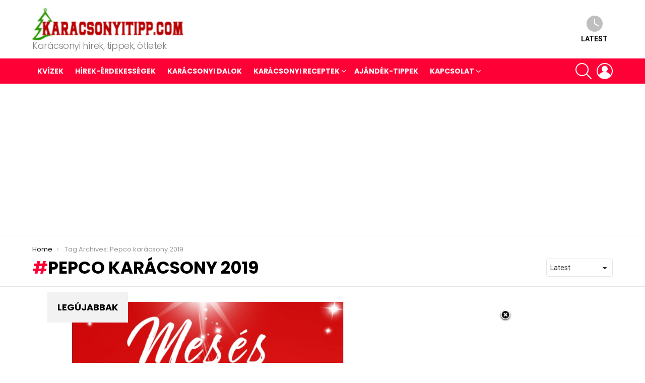

--- FILE ---
content_type: text/html; charset=utf-8
request_url: https://www.google.com/recaptcha/api2/aframe
body_size: 271
content:
<!DOCTYPE HTML><html><head><meta http-equiv="content-type" content="text/html; charset=UTF-8"></head><body><script nonce="V87HJzB0n5KFT3CK0o9KdQ">/** Anti-fraud and anti-abuse applications only. See google.com/recaptcha */ try{var clients={'sodar':'https://pagead2.googlesyndication.com/pagead/sodar?'};window.addEventListener("message",function(a){try{if(a.source===window.parent){var b=JSON.parse(a.data);var c=clients[b['id']];if(c){var d=document.createElement('img');d.src=c+b['params']+'&rc='+(localStorage.getItem("rc::a")?sessionStorage.getItem("rc::b"):"");window.document.body.appendChild(d);sessionStorage.setItem("rc::e",parseInt(sessionStorage.getItem("rc::e")||0)+1);localStorage.setItem("rc::h",'1768747495179');}}}catch(b){}});window.parent.postMessage("_grecaptcha_ready", "*");}catch(b){}</script></body></html>